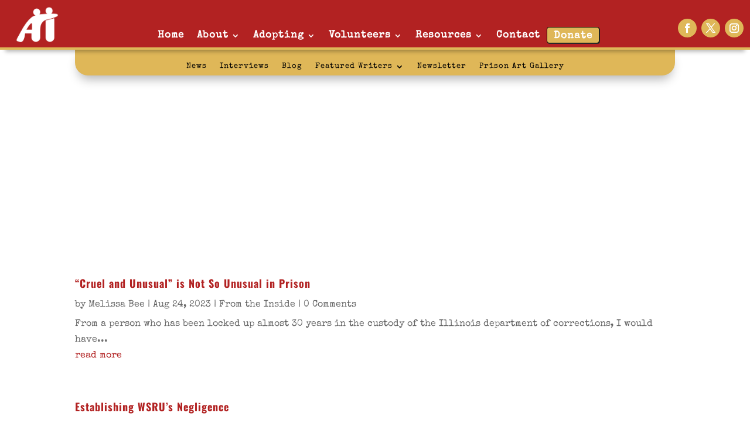

--- FILE ---
content_type: text/css
request_url: https://adoptaninmate.org/wp-content/et-cache/global/et-divi-customizer-global.min.css?ver=1764930126
body_size: 3151
content:
body,.et_pb_column_1_2 .et_quote_content blockquote cite,.et_pb_column_1_2 .et_link_content a.et_link_main_url,.et_pb_column_1_3 .et_quote_content blockquote cite,.et_pb_column_3_8 .et_quote_content blockquote cite,.et_pb_column_1_4 .et_quote_content blockquote cite,.et_pb_blog_grid .et_quote_content blockquote cite,.et_pb_column_1_3 .et_link_content a.et_link_main_url,.et_pb_column_3_8 .et_link_content a.et_link_main_url,.et_pb_column_1_4 .et_link_content a.et_link_main_url,.et_pb_blog_grid .et_link_content a.et_link_main_url,body .et_pb_bg_layout_light .et_pb_post p,body .et_pb_bg_layout_dark .et_pb_post p{font-size:16px}.et_pb_slide_content,.et_pb_best_value{font-size:18px}body{color:#000000}h1,h2,h3,h4,h5,h6{color:#b22222}#et_search_icon:hover,.mobile_menu_bar:before,.mobile_menu_bar:after,.et_toggle_slide_menu:after,.et-social-icon a:hover,.et_pb_sum,.et_pb_pricing li a,.et_pb_pricing_table_button,.et_overlay:before,.entry-summary p.price ins,.et_pb_member_social_links a:hover,.et_pb_widget li a:hover,.et_pb_filterable_portfolio .et_pb_portfolio_filters li a.active,.et_pb_filterable_portfolio .et_pb_portofolio_pagination ul li a.active,.et_pb_gallery .et_pb_gallery_pagination ul li a.active,.wp-pagenavi span.current,.wp-pagenavi a:hover,.nav-single a,.tagged_as a,.posted_in a{color:#b22222}.et_pb_contact_submit,.et_password_protected_form .et_submit_button,.et_pb_bg_layout_light .et_pb_newsletter_button,.comment-reply-link,.form-submit .et_pb_button,.et_pb_bg_layout_light .et_pb_promo_button,.et_pb_bg_layout_light .et_pb_more_button,.et_pb_contact p input[type="checkbox"]:checked+label i:before,.et_pb_bg_layout_light.et_pb_module.et_pb_button{color:#b22222}.footer-widget h4{color:#b22222}.et-search-form,.nav li ul,.et_mobile_menu,.footer-widget li:before,.et_pb_pricing li:before,blockquote{border-color:#b22222}.et_pb_counter_amount,.et_pb_featured_table .et_pb_pricing_heading,.et_quote_content,.et_link_content,.et_audio_content,.et_pb_post_slider.et_pb_bg_layout_dark,.et_slide_in_menu_container,.et_pb_contact p input[type="radio"]:checked+label i:before{background-color:#b22222}a{color:#b22222}#main-header,#main-header .nav li ul,.et-search-form,#main-header .et_mobile_menu{background-color:#b22222}.nav li ul{border-color:#e09900}.et_secondary_nav_enabled #page-container #top-header{background-color:#b22222!important}#et-secondary-nav li ul{background-color:#b22222}.et_header_style_centered .mobile_nav .select_page,.et_header_style_split .mobile_nav .select_page,.et_nav_text_color_light #top-menu>li>a,.et_nav_text_color_dark #top-menu>li>a,#top-menu a,.et_mobile_menu li a,.et_nav_text_color_light .et_mobile_menu li a,.et_nav_text_color_dark .et_mobile_menu li a,#et_search_icon:before,.et_search_form_container input,span.et_close_search_field:after,#et-top-navigation .et-cart-info{color:#f4f4f4}.et_search_form_container input::-moz-placeholder{color:#f4f4f4}.et_search_form_container input::-webkit-input-placeholder{color:#f4f4f4}.et_search_form_container input:-ms-input-placeholder{color:#f4f4f4}#top-menu li.current-menu-ancestor>a,#top-menu li.current-menu-item>a,#top-menu li.current_page_item>a{color:#b9e269}#main-footer .footer-widget h4,#main-footer .widget_block h1,#main-footer .widget_block h2,#main-footer .widget_block h3,#main-footer .widget_block h4,#main-footer .widget_block h5,#main-footer .widget_block h6{color:#b22222}.footer-widget li:before{border-color:#b22222}#footer-widgets .footer-widget li:before{top:10.6px}#footer-info,#footer-info a{color:#f9f9f9}#footer-bottom .et-social-icon a{color:#ffffff}h1,h2,h3,h4,h5,h6,.et_quote_content blockquote p,.et_pb_slide_description .et_pb_slide_title{font-weight:bold;font-style:normal;text-transform:none;text-decoration:none}@media only screen and (min-width:981px){.et_fixed_nav #page-container .et-fixed-header#top-header{background-color:#b22222!important}.et_fixed_nav #page-container .et-fixed-header#top-header #et-secondary-nav li ul{background-color:#b22222}.et-fixed-header #top-menu a,.et-fixed-header #et_search_icon:before,.et-fixed-header #et_top_search .et-search-form input,.et-fixed-header .et_search_form_container input,.et-fixed-header .et_close_search_field:after,.et-fixed-header #et-top-navigation .et-cart-info{color:#f4f4f4!important}.et-fixed-header .et_search_form_container input::-moz-placeholder{color:#f4f4f4!important}.et-fixed-header .et_search_form_container input::-webkit-input-placeholder{color:#f4f4f4!important}.et-fixed-header .et_search_form_container input:-ms-input-placeholder{color:#f4f4f4!important}.et-fixed-header #top-menu li.current-menu-ancestor>a,.et-fixed-header #top-menu li.current-menu-item>a,.et-fixed-header #top-menu li.current_page_item>a{color:#b9e269!important}}@media only screen and (min-width:1350px){.et_pb_row{padding:27px 0}.et_pb_section{padding:54px 0}.single.et_pb_pagebuilder_layout.et_full_width_page .et_post_meta_wrapper{padding-top:81px}.et_pb_fullwidth_section{padding:0}}h1,h1.et_pb_contact_main_title,.et_pb_title_container h1{font-size:36px}h2,.product .related h2,.et_pb_column_1_2 .et_quote_content blockquote p{font-size:30px}h3{font-size:26px}h4,.et_pb_circle_counter h3,.et_pb_number_counter h3,.et_pb_column_1_3 .et_pb_post h2,.et_pb_column_1_4 .et_pb_post h2,.et_pb_blog_grid h2,.et_pb_column_1_3 .et_quote_content blockquote p,.et_pb_column_3_8 .et_quote_content blockquote p,.et_pb_column_1_4 .et_quote_content blockquote p,.et_pb_blog_grid .et_quote_content blockquote p,.et_pb_column_1_3 .et_link_content h2,.et_pb_column_3_8 .et_link_content h2,.et_pb_column_1_4 .et_link_content h2,.et_pb_blog_grid .et_link_content h2,.et_pb_column_1_3 .et_audio_content h2,.et_pb_column_3_8 .et_audio_content h2,.et_pb_column_1_4 .et_audio_content h2,.et_pb_blog_grid .et_audio_content h2,.et_pb_column_3_8 .et_pb_audio_module_content h2,.et_pb_column_1_3 .et_pb_audio_module_content h2,.et_pb_gallery_grid .et_pb_gallery_item h3,.et_pb_portfolio_grid .et_pb_portfolio_item h2,.et_pb_filterable_portfolio_grid .et_pb_portfolio_item h2{font-size:21px}h5{font-size:19px}h6{font-size:16px}.et_pb_slide_description .et_pb_slide_title{font-size:55px}.et_pb_gallery_grid .et_pb_gallery_item h3,.et_pb_portfolio_grid .et_pb_portfolio_item h2,.et_pb_filterable_portfolio_grid .et_pb_portfolio_item h2,.et_pb_column_1_4 .et_pb_audio_module_content h2{font-size:19px}@media only screen and (max-width:980px){#main-header,#main-header .nav li ul,.et-search-form,#main-header .et_mobile_menu{background-color:#ffffff}.et_header_style_centered .mobile_nav .select_page,.et_header_style_split .mobile_nav .select_page,.et_mobile_menu li a,.mobile_menu_bar:before,.et_nav_text_color_light #top-menu>li>a,.et_nav_text_color_dark #top-menu>li>a,#top-menu a,.et_mobile_menu li a,#et_search_icon:before,#et_top_search .et-search-form input,.et_search_form_container input,#et-top-navigation .et-cart-info{color:#b22222}.et_close_search_field:after{color:#b22222!important}.et_search_form_container input::-moz-placeholder{color:#b22222}.et_search_form_container input::-webkit-input-placeholder{color:#b22222}.et_search_form_container input:-ms-input-placeholder{color:#b22222}}	h1,h2,h3,h4,h5,h6{font-family:'Oswald',Helvetica,Arial,Lucida,sans-serif}body,input,textarea,select{font-family:'Special Elite',display}#main-header,#et-top-navigation{font-family:'Oswald',Helvetica,Arial,Lucida,sans-serif}#et-main-area{margin-top:-100px}.GI-list-box ul{list-style:none}.GI-list-box li{margin-bottom:8px}.landscape .et_pb_image_wrap{padding-top:56.25%;display:block}.portrait .et_pb_image_wrap{padding-top:177.78%;display:block}.landscape .et_pb_image_wrap img,.portrait .et_pb_image_wrap img{position:absolute;height:100%;width:100%;top:0;left:0;right:0;bottom:0;object-fit:cover}.admin-bar .fixed_divi_header{top:46px}@media screen and (min-width:783px){.admin-bar .fixed_divi_header{top:32}}.et_contact_bottom_container{float:none;text-align:center;display:block!important}.custom_bullets_wpcc ul li{padding-left:30px;list-style:none;margin-bottom:10px}.custom_bullets_wpcc ul li::before{content:'';display:inline-block;margin-right:7px;margin-left:-30px;padding-right:5px;font-family:'ETmodules';font-size:1.2em;vertical-align:middle}.custom_bullets_wpcc--check ul li::before{content:'\52'}.donate-menu-button{background-color:#DFB758;border:1px solid #000;border-radius:4px;-webkit-box-shadow:1px 1px 0px 0px #2f2f2f;-moz-box-shadow:1px 1px 0px 0px #2f2f2f;box-shadow:1px 1px 0px 0px #2f2f2f;line-height:1!important;display:inline-block!important;height:auto!important;vertical-align:middle!important}.donate-menu-button a,.donate-menu-button a:hover,.donate-menu-button a:active{color:#fff!important;vertical-align:middle!important;text-decoration:none!important}.et_pb_menu--without-logo .et_pb_menu__menu>nav>ul>li>a{margin-top:4px;padding-bottom:0px;color:#b22222}span.mobile_menu_bar:before{color:#ffffff!important}.et_pb_menu_1_tb_header{z-index:99999;overflow:visible!important}.custom-cf-style ::-webkit-input-placeholder{color:#aaa!important}.custom-cf-style :-moz-placeholder{color:#aaa!important}.custom-cf-style ::-moz-placeholder{color:#aaa!important}.custom-cf-style :-ms-input-placeholder{color:#aaa!important}.custom-cf-style textarea::-webkit-input-placeholder{color:#ccc!important}.custom-cf-style textarea:-moz-placeholder{color:#ccc!important}.custom-cf-style textarea::-moz-placeholder{color:#ccc!important}.custom-cf-style textarea:-ms-input-placeholder{color:#ccc!important}.checkbox_radio_button_wpcc .et_pb_contact_field_checkbox,.checkbox_radio_button_wpcc .et_pb_contact_field_radio{display:inline-block}span.et_pb_contact_field_options_title{font-family:Open Sans;font-size:16px;font-weight:regular}.checkbox_radio_button_wpcc .et_pb_contact_field_checkbox i,.checkbox_radio_button_wpcc .et_pb_contact_field_radio i{position:absolute;visibility:hidden!important;display:none!important}.checkbox_radio_button_wpcc .et_pb_contact_field_checkbox label,.checkbox_radio_button_wpcc .et_pb_contact_field_radio label{border:1px solid;border-color:#ddd;border-radius:50%;color:#aaa;display:inline-block;cursor:pointer;font-family:Open Sans;font-weight:regular;font-size:14px!important;line-height:1em!important;max-width:100%;padding:10px;margin:0 5px 5px 0!important;transition:all ease .3s}.checkbox_radio_button_wpcc .et_pb_contact_field_checkbox label:hover,.checkbox_radio_button_wpcc .et_pb_contact_field_radio label:hover{background-color:transparent;border-color:#b22222;color:#b22222;cursor:pointer}.checkbox_radio_button_wpcc .et_pb_contact_field_radio input[type=radio]:checked+label,.checkbox_radio_button_wpcc .et_pb_contact_field_checkbox input[type=checkbox]:checked+label{color:#fff;background:#b22222;border-color:#b22222}.pa-blog-image-16-9 .entry-featured-image-url{padding-top:56.25%;display:block}.pa-blog-image-16-9 .entry-featured-image-url img{position:absolute;height:100%;width:100%;top:0;left:0;right:0;bottom:0;object-fit:cover}figure{border:thin silver solid;border-bottom:none;padding:4px;margin:4px;width:auto;float:right;display:table}figcaption{background-color:black;border:thin silver solid;border-top:none;color:white;font-size:11px;font-style:italic,bold;padding:4px;display:table-caption;caption-side:bottom}.vertical-tabs2{border:none}.vertical-tabs2 ul.et_pb_tabs_controls{float:left;width:30%;margin-right:3%;background:transparent}.vertical-tabs2 ul.et_pb_tabs_controls:after{content:none}.vertical-tabs2 .et_pb_tabs_controls li{width:100%;border-right:none;border:2px solid transparent;background:#f4f4f4}.vertical-tabs2 .et_pb_tabs_controls li.et_pb_tab_active{border:2px solid #FF5733;background:#FF5733}.vertical-tabs2 .et_pb_tabs_controls li.et_pb_tab_active:after{top:50%;right:-42px;border:solid transparent;content:" ";position:absolute;border-color:transparent;border-left-color:#FF5733;border-width:20px;margin-top:-20px}.vertical-tabs2 .et_pb_tabs_controls li a{padding:24px}.vertical-tabs2 .et_pb_tabs_controls li.et_pb_tab_active a{color:#ffffff!important}.vertical-tabs2 .et_pb_tab{padding:0}.vertical-tabs2 .et_pb_tab_content{display:flex;flex-wrap:wrap}.adopt-now-ul li::marker{font-size:2em;color:white}.adopt-now-ul li{color:white}.ai_table_desc{overflow:auto;overflow-wrap:break-word}.ai_table_url{word-wrap:break-word}.adopt-now-ul li a{font-size:1.25em;color:cadetblue}.person-bio [title]:hover::after,.person-bio[title]:active{content:attr(title);display:block;color:#146B6B;cursor:pointer;padding:6px;border-radius:6px;position:absolute;bottom:100%;left:50%;transform:translateX(-50%)}@media(max-width:767px){.vertical-tabs2 ul.et_pb_tabs_controls{width:100%;margin-bottom:30px;margin-right:0}.vertical-tabs2 .et_pb_tabs_controls li{border-bottom:none}.vertical-tabs2 .et_pb_tab{padding:0}.vertical-tabs2 .et_pb_tab_content{display:block}}.post ul,.post ol{padding-left:1.5em!important;list-style-position:outside!important}.post li{text-indent:-1.5em!important;padding-left:1.5em!important;line-height:1.6!important;margin-bottom:0.5em!important}.et_pb_post_content_0_tb_body ul,.et_pb_post_content_0_tb_body ol{list-style-position:outside!important;padding-left:1.5em!important}.et_pb_post_content_0_tb_body li{text-indent:-1.5em!important;padding-left:1.5em!important;line-height:1.6!important;margin-bottom:0.5em!important}.et_pb_text ul,.et_pb_text ol{list-style-position:outside!important;padding-left:1.5em!important}.et_pb_text li{text-indent:-1.5em!important;padding-left:1.5em!important;line-height:1.6!important;margin-bottom:0.5em!important}